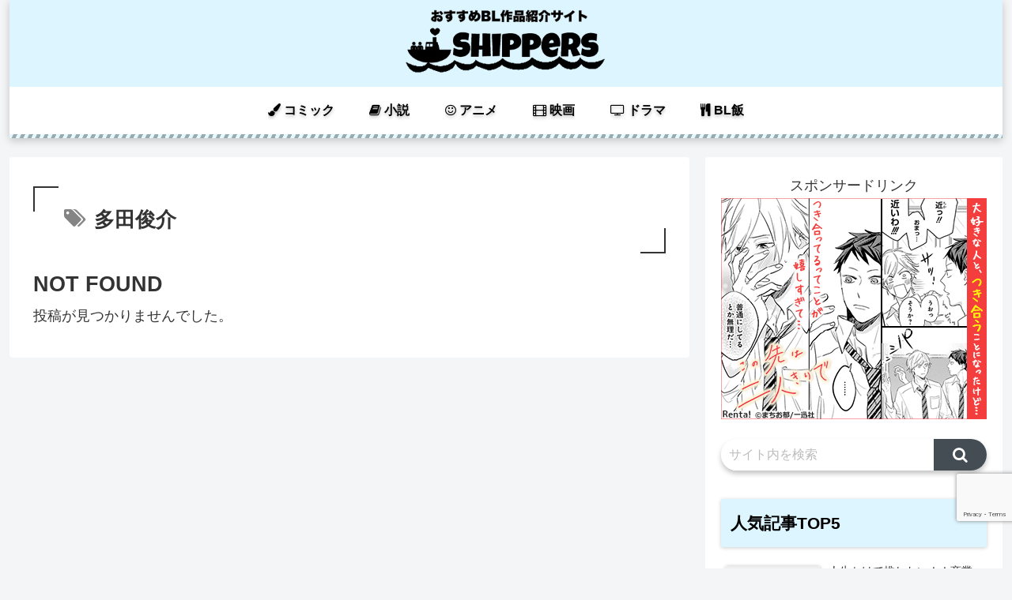

--- FILE ---
content_type: text/html; charset=utf-8
request_url: https://www.google.com/recaptcha/api2/anchor?ar=1&k=6LcPuqYUAAAAAHFGaxP0Uj7LbZEXfCuVSbNYkz4A&co=aHR0cHM6Ly9ibG1hbmlhLm5ldDo0NDM.&hl=en&v=PoyoqOPhxBO7pBk68S4YbpHZ&size=invisible&anchor-ms=20000&execute-ms=30000&cb=yiex2oxs9jk7
body_size: 48792
content:
<!DOCTYPE HTML><html dir="ltr" lang="en"><head><meta http-equiv="Content-Type" content="text/html; charset=UTF-8">
<meta http-equiv="X-UA-Compatible" content="IE=edge">
<title>reCAPTCHA</title>
<style type="text/css">
/* cyrillic-ext */
@font-face {
  font-family: 'Roboto';
  font-style: normal;
  font-weight: 400;
  font-stretch: 100%;
  src: url(//fonts.gstatic.com/s/roboto/v48/KFO7CnqEu92Fr1ME7kSn66aGLdTylUAMa3GUBHMdazTgWw.woff2) format('woff2');
  unicode-range: U+0460-052F, U+1C80-1C8A, U+20B4, U+2DE0-2DFF, U+A640-A69F, U+FE2E-FE2F;
}
/* cyrillic */
@font-face {
  font-family: 'Roboto';
  font-style: normal;
  font-weight: 400;
  font-stretch: 100%;
  src: url(//fonts.gstatic.com/s/roboto/v48/KFO7CnqEu92Fr1ME7kSn66aGLdTylUAMa3iUBHMdazTgWw.woff2) format('woff2');
  unicode-range: U+0301, U+0400-045F, U+0490-0491, U+04B0-04B1, U+2116;
}
/* greek-ext */
@font-face {
  font-family: 'Roboto';
  font-style: normal;
  font-weight: 400;
  font-stretch: 100%;
  src: url(//fonts.gstatic.com/s/roboto/v48/KFO7CnqEu92Fr1ME7kSn66aGLdTylUAMa3CUBHMdazTgWw.woff2) format('woff2');
  unicode-range: U+1F00-1FFF;
}
/* greek */
@font-face {
  font-family: 'Roboto';
  font-style: normal;
  font-weight: 400;
  font-stretch: 100%;
  src: url(//fonts.gstatic.com/s/roboto/v48/KFO7CnqEu92Fr1ME7kSn66aGLdTylUAMa3-UBHMdazTgWw.woff2) format('woff2');
  unicode-range: U+0370-0377, U+037A-037F, U+0384-038A, U+038C, U+038E-03A1, U+03A3-03FF;
}
/* math */
@font-face {
  font-family: 'Roboto';
  font-style: normal;
  font-weight: 400;
  font-stretch: 100%;
  src: url(//fonts.gstatic.com/s/roboto/v48/KFO7CnqEu92Fr1ME7kSn66aGLdTylUAMawCUBHMdazTgWw.woff2) format('woff2');
  unicode-range: U+0302-0303, U+0305, U+0307-0308, U+0310, U+0312, U+0315, U+031A, U+0326-0327, U+032C, U+032F-0330, U+0332-0333, U+0338, U+033A, U+0346, U+034D, U+0391-03A1, U+03A3-03A9, U+03B1-03C9, U+03D1, U+03D5-03D6, U+03F0-03F1, U+03F4-03F5, U+2016-2017, U+2034-2038, U+203C, U+2040, U+2043, U+2047, U+2050, U+2057, U+205F, U+2070-2071, U+2074-208E, U+2090-209C, U+20D0-20DC, U+20E1, U+20E5-20EF, U+2100-2112, U+2114-2115, U+2117-2121, U+2123-214F, U+2190, U+2192, U+2194-21AE, U+21B0-21E5, U+21F1-21F2, U+21F4-2211, U+2213-2214, U+2216-22FF, U+2308-230B, U+2310, U+2319, U+231C-2321, U+2336-237A, U+237C, U+2395, U+239B-23B7, U+23D0, U+23DC-23E1, U+2474-2475, U+25AF, U+25B3, U+25B7, U+25BD, U+25C1, U+25CA, U+25CC, U+25FB, U+266D-266F, U+27C0-27FF, U+2900-2AFF, U+2B0E-2B11, U+2B30-2B4C, U+2BFE, U+3030, U+FF5B, U+FF5D, U+1D400-1D7FF, U+1EE00-1EEFF;
}
/* symbols */
@font-face {
  font-family: 'Roboto';
  font-style: normal;
  font-weight: 400;
  font-stretch: 100%;
  src: url(//fonts.gstatic.com/s/roboto/v48/KFO7CnqEu92Fr1ME7kSn66aGLdTylUAMaxKUBHMdazTgWw.woff2) format('woff2');
  unicode-range: U+0001-000C, U+000E-001F, U+007F-009F, U+20DD-20E0, U+20E2-20E4, U+2150-218F, U+2190, U+2192, U+2194-2199, U+21AF, U+21E6-21F0, U+21F3, U+2218-2219, U+2299, U+22C4-22C6, U+2300-243F, U+2440-244A, U+2460-24FF, U+25A0-27BF, U+2800-28FF, U+2921-2922, U+2981, U+29BF, U+29EB, U+2B00-2BFF, U+4DC0-4DFF, U+FFF9-FFFB, U+10140-1018E, U+10190-1019C, U+101A0, U+101D0-101FD, U+102E0-102FB, U+10E60-10E7E, U+1D2C0-1D2D3, U+1D2E0-1D37F, U+1F000-1F0FF, U+1F100-1F1AD, U+1F1E6-1F1FF, U+1F30D-1F30F, U+1F315, U+1F31C, U+1F31E, U+1F320-1F32C, U+1F336, U+1F378, U+1F37D, U+1F382, U+1F393-1F39F, U+1F3A7-1F3A8, U+1F3AC-1F3AF, U+1F3C2, U+1F3C4-1F3C6, U+1F3CA-1F3CE, U+1F3D4-1F3E0, U+1F3ED, U+1F3F1-1F3F3, U+1F3F5-1F3F7, U+1F408, U+1F415, U+1F41F, U+1F426, U+1F43F, U+1F441-1F442, U+1F444, U+1F446-1F449, U+1F44C-1F44E, U+1F453, U+1F46A, U+1F47D, U+1F4A3, U+1F4B0, U+1F4B3, U+1F4B9, U+1F4BB, U+1F4BF, U+1F4C8-1F4CB, U+1F4D6, U+1F4DA, U+1F4DF, U+1F4E3-1F4E6, U+1F4EA-1F4ED, U+1F4F7, U+1F4F9-1F4FB, U+1F4FD-1F4FE, U+1F503, U+1F507-1F50B, U+1F50D, U+1F512-1F513, U+1F53E-1F54A, U+1F54F-1F5FA, U+1F610, U+1F650-1F67F, U+1F687, U+1F68D, U+1F691, U+1F694, U+1F698, U+1F6AD, U+1F6B2, U+1F6B9-1F6BA, U+1F6BC, U+1F6C6-1F6CF, U+1F6D3-1F6D7, U+1F6E0-1F6EA, U+1F6F0-1F6F3, U+1F6F7-1F6FC, U+1F700-1F7FF, U+1F800-1F80B, U+1F810-1F847, U+1F850-1F859, U+1F860-1F887, U+1F890-1F8AD, U+1F8B0-1F8BB, U+1F8C0-1F8C1, U+1F900-1F90B, U+1F93B, U+1F946, U+1F984, U+1F996, U+1F9E9, U+1FA00-1FA6F, U+1FA70-1FA7C, U+1FA80-1FA89, U+1FA8F-1FAC6, U+1FACE-1FADC, U+1FADF-1FAE9, U+1FAF0-1FAF8, U+1FB00-1FBFF;
}
/* vietnamese */
@font-face {
  font-family: 'Roboto';
  font-style: normal;
  font-weight: 400;
  font-stretch: 100%;
  src: url(//fonts.gstatic.com/s/roboto/v48/KFO7CnqEu92Fr1ME7kSn66aGLdTylUAMa3OUBHMdazTgWw.woff2) format('woff2');
  unicode-range: U+0102-0103, U+0110-0111, U+0128-0129, U+0168-0169, U+01A0-01A1, U+01AF-01B0, U+0300-0301, U+0303-0304, U+0308-0309, U+0323, U+0329, U+1EA0-1EF9, U+20AB;
}
/* latin-ext */
@font-face {
  font-family: 'Roboto';
  font-style: normal;
  font-weight: 400;
  font-stretch: 100%;
  src: url(//fonts.gstatic.com/s/roboto/v48/KFO7CnqEu92Fr1ME7kSn66aGLdTylUAMa3KUBHMdazTgWw.woff2) format('woff2');
  unicode-range: U+0100-02BA, U+02BD-02C5, U+02C7-02CC, U+02CE-02D7, U+02DD-02FF, U+0304, U+0308, U+0329, U+1D00-1DBF, U+1E00-1E9F, U+1EF2-1EFF, U+2020, U+20A0-20AB, U+20AD-20C0, U+2113, U+2C60-2C7F, U+A720-A7FF;
}
/* latin */
@font-face {
  font-family: 'Roboto';
  font-style: normal;
  font-weight: 400;
  font-stretch: 100%;
  src: url(//fonts.gstatic.com/s/roboto/v48/KFO7CnqEu92Fr1ME7kSn66aGLdTylUAMa3yUBHMdazQ.woff2) format('woff2');
  unicode-range: U+0000-00FF, U+0131, U+0152-0153, U+02BB-02BC, U+02C6, U+02DA, U+02DC, U+0304, U+0308, U+0329, U+2000-206F, U+20AC, U+2122, U+2191, U+2193, U+2212, U+2215, U+FEFF, U+FFFD;
}
/* cyrillic-ext */
@font-face {
  font-family: 'Roboto';
  font-style: normal;
  font-weight: 500;
  font-stretch: 100%;
  src: url(//fonts.gstatic.com/s/roboto/v48/KFO7CnqEu92Fr1ME7kSn66aGLdTylUAMa3GUBHMdazTgWw.woff2) format('woff2');
  unicode-range: U+0460-052F, U+1C80-1C8A, U+20B4, U+2DE0-2DFF, U+A640-A69F, U+FE2E-FE2F;
}
/* cyrillic */
@font-face {
  font-family: 'Roboto';
  font-style: normal;
  font-weight: 500;
  font-stretch: 100%;
  src: url(//fonts.gstatic.com/s/roboto/v48/KFO7CnqEu92Fr1ME7kSn66aGLdTylUAMa3iUBHMdazTgWw.woff2) format('woff2');
  unicode-range: U+0301, U+0400-045F, U+0490-0491, U+04B0-04B1, U+2116;
}
/* greek-ext */
@font-face {
  font-family: 'Roboto';
  font-style: normal;
  font-weight: 500;
  font-stretch: 100%;
  src: url(//fonts.gstatic.com/s/roboto/v48/KFO7CnqEu92Fr1ME7kSn66aGLdTylUAMa3CUBHMdazTgWw.woff2) format('woff2');
  unicode-range: U+1F00-1FFF;
}
/* greek */
@font-face {
  font-family: 'Roboto';
  font-style: normal;
  font-weight: 500;
  font-stretch: 100%;
  src: url(//fonts.gstatic.com/s/roboto/v48/KFO7CnqEu92Fr1ME7kSn66aGLdTylUAMa3-UBHMdazTgWw.woff2) format('woff2');
  unicode-range: U+0370-0377, U+037A-037F, U+0384-038A, U+038C, U+038E-03A1, U+03A3-03FF;
}
/* math */
@font-face {
  font-family: 'Roboto';
  font-style: normal;
  font-weight: 500;
  font-stretch: 100%;
  src: url(//fonts.gstatic.com/s/roboto/v48/KFO7CnqEu92Fr1ME7kSn66aGLdTylUAMawCUBHMdazTgWw.woff2) format('woff2');
  unicode-range: U+0302-0303, U+0305, U+0307-0308, U+0310, U+0312, U+0315, U+031A, U+0326-0327, U+032C, U+032F-0330, U+0332-0333, U+0338, U+033A, U+0346, U+034D, U+0391-03A1, U+03A3-03A9, U+03B1-03C9, U+03D1, U+03D5-03D6, U+03F0-03F1, U+03F4-03F5, U+2016-2017, U+2034-2038, U+203C, U+2040, U+2043, U+2047, U+2050, U+2057, U+205F, U+2070-2071, U+2074-208E, U+2090-209C, U+20D0-20DC, U+20E1, U+20E5-20EF, U+2100-2112, U+2114-2115, U+2117-2121, U+2123-214F, U+2190, U+2192, U+2194-21AE, U+21B0-21E5, U+21F1-21F2, U+21F4-2211, U+2213-2214, U+2216-22FF, U+2308-230B, U+2310, U+2319, U+231C-2321, U+2336-237A, U+237C, U+2395, U+239B-23B7, U+23D0, U+23DC-23E1, U+2474-2475, U+25AF, U+25B3, U+25B7, U+25BD, U+25C1, U+25CA, U+25CC, U+25FB, U+266D-266F, U+27C0-27FF, U+2900-2AFF, U+2B0E-2B11, U+2B30-2B4C, U+2BFE, U+3030, U+FF5B, U+FF5D, U+1D400-1D7FF, U+1EE00-1EEFF;
}
/* symbols */
@font-face {
  font-family: 'Roboto';
  font-style: normal;
  font-weight: 500;
  font-stretch: 100%;
  src: url(//fonts.gstatic.com/s/roboto/v48/KFO7CnqEu92Fr1ME7kSn66aGLdTylUAMaxKUBHMdazTgWw.woff2) format('woff2');
  unicode-range: U+0001-000C, U+000E-001F, U+007F-009F, U+20DD-20E0, U+20E2-20E4, U+2150-218F, U+2190, U+2192, U+2194-2199, U+21AF, U+21E6-21F0, U+21F3, U+2218-2219, U+2299, U+22C4-22C6, U+2300-243F, U+2440-244A, U+2460-24FF, U+25A0-27BF, U+2800-28FF, U+2921-2922, U+2981, U+29BF, U+29EB, U+2B00-2BFF, U+4DC0-4DFF, U+FFF9-FFFB, U+10140-1018E, U+10190-1019C, U+101A0, U+101D0-101FD, U+102E0-102FB, U+10E60-10E7E, U+1D2C0-1D2D3, U+1D2E0-1D37F, U+1F000-1F0FF, U+1F100-1F1AD, U+1F1E6-1F1FF, U+1F30D-1F30F, U+1F315, U+1F31C, U+1F31E, U+1F320-1F32C, U+1F336, U+1F378, U+1F37D, U+1F382, U+1F393-1F39F, U+1F3A7-1F3A8, U+1F3AC-1F3AF, U+1F3C2, U+1F3C4-1F3C6, U+1F3CA-1F3CE, U+1F3D4-1F3E0, U+1F3ED, U+1F3F1-1F3F3, U+1F3F5-1F3F7, U+1F408, U+1F415, U+1F41F, U+1F426, U+1F43F, U+1F441-1F442, U+1F444, U+1F446-1F449, U+1F44C-1F44E, U+1F453, U+1F46A, U+1F47D, U+1F4A3, U+1F4B0, U+1F4B3, U+1F4B9, U+1F4BB, U+1F4BF, U+1F4C8-1F4CB, U+1F4D6, U+1F4DA, U+1F4DF, U+1F4E3-1F4E6, U+1F4EA-1F4ED, U+1F4F7, U+1F4F9-1F4FB, U+1F4FD-1F4FE, U+1F503, U+1F507-1F50B, U+1F50D, U+1F512-1F513, U+1F53E-1F54A, U+1F54F-1F5FA, U+1F610, U+1F650-1F67F, U+1F687, U+1F68D, U+1F691, U+1F694, U+1F698, U+1F6AD, U+1F6B2, U+1F6B9-1F6BA, U+1F6BC, U+1F6C6-1F6CF, U+1F6D3-1F6D7, U+1F6E0-1F6EA, U+1F6F0-1F6F3, U+1F6F7-1F6FC, U+1F700-1F7FF, U+1F800-1F80B, U+1F810-1F847, U+1F850-1F859, U+1F860-1F887, U+1F890-1F8AD, U+1F8B0-1F8BB, U+1F8C0-1F8C1, U+1F900-1F90B, U+1F93B, U+1F946, U+1F984, U+1F996, U+1F9E9, U+1FA00-1FA6F, U+1FA70-1FA7C, U+1FA80-1FA89, U+1FA8F-1FAC6, U+1FACE-1FADC, U+1FADF-1FAE9, U+1FAF0-1FAF8, U+1FB00-1FBFF;
}
/* vietnamese */
@font-face {
  font-family: 'Roboto';
  font-style: normal;
  font-weight: 500;
  font-stretch: 100%;
  src: url(//fonts.gstatic.com/s/roboto/v48/KFO7CnqEu92Fr1ME7kSn66aGLdTylUAMa3OUBHMdazTgWw.woff2) format('woff2');
  unicode-range: U+0102-0103, U+0110-0111, U+0128-0129, U+0168-0169, U+01A0-01A1, U+01AF-01B0, U+0300-0301, U+0303-0304, U+0308-0309, U+0323, U+0329, U+1EA0-1EF9, U+20AB;
}
/* latin-ext */
@font-face {
  font-family: 'Roboto';
  font-style: normal;
  font-weight: 500;
  font-stretch: 100%;
  src: url(//fonts.gstatic.com/s/roboto/v48/KFO7CnqEu92Fr1ME7kSn66aGLdTylUAMa3KUBHMdazTgWw.woff2) format('woff2');
  unicode-range: U+0100-02BA, U+02BD-02C5, U+02C7-02CC, U+02CE-02D7, U+02DD-02FF, U+0304, U+0308, U+0329, U+1D00-1DBF, U+1E00-1E9F, U+1EF2-1EFF, U+2020, U+20A0-20AB, U+20AD-20C0, U+2113, U+2C60-2C7F, U+A720-A7FF;
}
/* latin */
@font-face {
  font-family: 'Roboto';
  font-style: normal;
  font-weight: 500;
  font-stretch: 100%;
  src: url(//fonts.gstatic.com/s/roboto/v48/KFO7CnqEu92Fr1ME7kSn66aGLdTylUAMa3yUBHMdazQ.woff2) format('woff2');
  unicode-range: U+0000-00FF, U+0131, U+0152-0153, U+02BB-02BC, U+02C6, U+02DA, U+02DC, U+0304, U+0308, U+0329, U+2000-206F, U+20AC, U+2122, U+2191, U+2193, U+2212, U+2215, U+FEFF, U+FFFD;
}
/* cyrillic-ext */
@font-face {
  font-family: 'Roboto';
  font-style: normal;
  font-weight: 900;
  font-stretch: 100%;
  src: url(//fonts.gstatic.com/s/roboto/v48/KFO7CnqEu92Fr1ME7kSn66aGLdTylUAMa3GUBHMdazTgWw.woff2) format('woff2');
  unicode-range: U+0460-052F, U+1C80-1C8A, U+20B4, U+2DE0-2DFF, U+A640-A69F, U+FE2E-FE2F;
}
/* cyrillic */
@font-face {
  font-family: 'Roboto';
  font-style: normal;
  font-weight: 900;
  font-stretch: 100%;
  src: url(//fonts.gstatic.com/s/roboto/v48/KFO7CnqEu92Fr1ME7kSn66aGLdTylUAMa3iUBHMdazTgWw.woff2) format('woff2');
  unicode-range: U+0301, U+0400-045F, U+0490-0491, U+04B0-04B1, U+2116;
}
/* greek-ext */
@font-face {
  font-family: 'Roboto';
  font-style: normal;
  font-weight: 900;
  font-stretch: 100%;
  src: url(//fonts.gstatic.com/s/roboto/v48/KFO7CnqEu92Fr1ME7kSn66aGLdTylUAMa3CUBHMdazTgWw.woff2) format('woff2');
  unicode-range: U+1F00-1FFF;
}
/* greek */
@font-face {
  font-family: 'Roboto';
  font-style: normal;
  font-weight: 900;
  font-stretch: 100%;
  src: url(//fonts.gstatic.com/s/roboto/v48/KFO7CnqEu92Fr1ME7kSn66aGLdTylUAMa3-UBHMdazTgWw.woff2) format('woff2');
  unicode-range: U+0370-0377, U+037A-037F, U+0384-038A, U+038C, U+038E-03A1, U+03A3-03FF;
}
/* math */
@font-face {
  font-family: 'Roboto';
  font-style: normal;
  font-weight: 900;
  font-stretch: 100%;
  src: url(//fonts.gstatic.com/s/roboto/v48/KFO7CnqEu92Fr1ME7kSn66aGLdTylUAMawCUBHMdazTgWw.woff2) format('woff2');
  unicode-range: U+0302-0303, U+0305, U+0307-0308, U+0310, U+0312, U+0315, U+031A, U+0326-0327, U+032C, U+032F-0330, U+0332-0333, U+0338, U+033A, U+0346, U+034D, U+0391-03A1, U+03A3-03A9, U+03B1-03C9, U+03D1, U+03D5-03D6, U+03F0-03F1, U+03F4-03F5, U+2016-2017, U+2034-2038, U+203C, U+2040, U+2043, U+2047, U+2050, U+2057, U+205F, U+2070-2071, U+2074-208E, U+2090-209C, U+20D0-20DC, U+20E1, U+20E5-20EF, U+2100-2112, U+2114-2115, U+2117-2121, U+2123-214F, U+2190, U+2192, U+2194-21AE, U+21B0-21E5, U+21F1-21F2, U+21F4-2211, U+2213-2214, U+2216-22FF, U+2308-230B, U+2310, U+2319, U+231C-2321, U+2336-237A, U+237C, U+2395, U+239B-23B7, U+23D0, U+23DC-23E1, U+2474-2475, U+25AF, U+25B3, U+25B7, U+25BD, U+25C1, U+25CA, U+25CC, U+25FB, U+266D-266F, U+27C0-27FF, U+2900-2AFF, U+2B0E-2B11, U+2B30-2B4C, U+2BFE, U+3030, U+FF5B, U+FF5D, U+1D400-1D7FF, U+1EE00-1EEFF;
}
/* symbols */
@font-face {
  font-family: 'Roboto';
  font-style: normal;
  font-weight: 900;
  font-stretch: 100%;
  src: url(//fonts.gstatic.com/s/roboto/v48/KFO7CnqEu92Fr1ME7kSn66aGLdTylUAMaxKUBHMdazTgWw.woff2) format('woff2');
  unicode-range: U+0001-000C, U+000E-001F, U+007F-009F, U+20DD-20E0, U+20E2-20E4, U+2150-218F, U+2190, U+2192, U+2194-2199, U+21AF, U+21E6-21F0, U+21F3, U+2218-2219, U+2299, U+22C4-22C6, U+2300-243F, U+2440-244A, U+2460-24FF, U+25A0-27BF, U+2800-28FF, U+2921-2922, U+2981, U+29BF, U+29EB, U+2B00-2BFF, U+4DC0-4DFF, U+FFF9-FFFB, U+10140-1018E, U+10190-1019C, U+101A0, U+101D0-101FD, U+102E0-102FB, U+10E60-10E7E, U+1D2C0-1D2D3, U+1D2E0-1D37F, U+1F000-1F0FF, U+1F100-1F1AD, U+1F1E6-1F1FF, U+1F30D-1F30F, U+1F315, U+1F31C, U+1F31E, U+1F320-1F32C, U+1F336, U+1F378, U+1F37D, U+1F382, U+1F393-1F39F, U+1F3A7-1F3A8, U+1F3AC-1F3AF, U+1F3C2, U+1F3C4-1F3C6, U+1F3CA-1F3CE, U+1F3D4-1F3E0, U+1F3ED, U+1F3F1-1F3F3, U+1F3F5-1F3F7, U+1F408, U+1F415, U+1F41F, U+1F426, U+1F43F, U+1F441-1F442, U+1F444, U+1F446-1F449, U+1F44C-1F44E, U+1F453, U+1F46A, U+1F47D, U+1F4A3, U+1F4B0, U+1F4B3, U+1F4B9, U+1F4BB, U+1F4BF, U+1F4C8-1F4CB, U+1F4D6, U+1F4DA, U+1F4DF, U+1F4E3-1F4E6, U+1F4EA-1F4ED, U+1F4F7, U+1F4F9-1F4FB, U+1F4FD-1F4FE, U+1F503, U+1F507-1F50B, U+1F50D, U+1F512-1F513, U+1F53E-1F54A, U+1F54F-1F5FA, U+1F610, U+1F650-1F67F, U+1F687, U+1F68D, U+1F691, U+1F694, U+1F698, U+1F6AD, U+1F6B2, U+1F6B9-1F6BA, U+1F6BC, U+1F6C6-1F6CF, U+1F6D3-1F6D7, U+1F6E0-1F6EA, U+1F6F0-1F6F3, U+1F6F7-1F6FC, U+1F700-1F7FF, U+1F800-1F80B, U+1F810-1F847, U+1F850-1F859, U+1F860-1F887, U+1F890-1F8AD, U+1F8B0-1F8BB, U+1F8C0-1F8C1, U+1F900-1F90B, U+1F93B, U+1F946, U+1F984, U+1F996, U+1F9E9, U+1FA00-1FA6F, U+1FA70-1FA7C, U+1FA80-1FA89, U+1FA8F-1FAC6, U+1FACE-1FADC, U+1FADF-1FAE9, U+1FAF0-1FAF8, U+1FB00-1FBFF;
}
/* vietnamese */
@font-face {
  font-family: 'Roboto';
  font-style: normal;
  font-weight: 900;
  font-stretch: 100%;
  src: url(//fonts.gstatic.com/s/roboto/v48/KFO7CnqEu92Fr1ME7kSn66aGLdTylUAMa3OUBHMdazTgWw.woff2) format('woff2');
  unicode-range: U+0102-0103, U+0110-0111, U+0128-0129, U+0168-0169, U+01A0-01A1, U+01AF-01B0, U+0300-0301, U+0303-0304, U+0308-0309, U+0323, U+0329, U+1EA0-1EF9, U+20AB;
}
/* latin-ext */
@font-face {
  font-family: 'Roboto';
  font-style: normal;
  font-weight: 900;
  font-stretch: 100%;
  src: url(//fonts.gstatic.com/s/roboto/v48/KFO7CnqEu92Fr1ME7kSn66aGLdTylUAMa3KUBHMdazTgWw.woff2) format('woff2');
  unicode-range: U+0100-02BA, U+02BD-02C5, U+02C7-02CC, U+02CE-02D7, U+02DD-02FF, U+0304, U+0308, U+0329, U+1D00-1DBF, U+1E00-1E9F, U+1EF2-1EFF, U+2020, U+20A0-20AB, U+20AD-20C0, U+2113, U+2C60-2C7F, U+A720-A7FF;
}
/* latin */
@font-face {
  font-family: 'Roboto';
  font-style: normal;
  font-weight: 900;
  font-stretch: 100%;
  src: url(//fonts.gstatic.com/s/roboto/v48/KFO7CnqEu92Fr1ME7kSn66aGLdTylUAMa3yUBHMdazQ.woff2) format('woff2');
  unicode-range: U+0000-00FF, U+0131, U+0152-0153, U+02BB-02BC, U+02C6, U+02DA, U+02DC, U+0304, U+0308, U+0329, U+2000-206F, U+20AC, U+2122, U+2191, U+2193, U+2212, U+2215, U+FEFF, U+FFFD;
}

</style>
<link rel="stylesheet" type="text/css" href="https://www.gstatic.com/recaptcha/releases/PoyoqOPhxBO7pBk68S4YbpHZ/styles__ltr.css">
<script nonce="xOyRmczH3lMz0JqHB_3jog" type="text/javascript">window['__recaptcha_api'] = 'https://www.google.com/recaptcha/api2/';</script>
<script type="text/javascript" src="https://www.gstatic.com/recaptcha/releases/PoyoqOPhxBO7pBk68S4YbpHZ/recaptcha__en.js" nonce="xOyRmczH3lMz0JqHB_3jog">
      
    </script></head>
<body><div id="rc-anchor-alert" class="rc-anchor-alert"></div>
<input type="hidden" id="recaptcha-token" value="[base64]">
<script type="text/javascript" nonce="xOyRmczH3lMz0JqHB_3jog">
      recaptcha.anchor.Main.init("[\x22ainput\x22,[\x22bgdata\x22,\x22\x22,\[base64]/[base64]/[base64]/KE4oMTI0LHYsdi5HKSxMWihsLHYpKTpOKDEyNCx2LGwpLFYpLHYpLFQpKSxGKDE3MSx2KX0scjc9ZnVuY3Rpb24obCl7cmV0dXJuIGx9LEM9ZnVuY3Rpb24obCxWLHYpe04odixsLFYpLFZbYWtdPTI3OTZ9LG49ZnVuY3Rpb24obCxWKXtWLlg9KChWLlg/[base64]/[base64]/[base64]/[base64]/[base64]/[base64]/[base64]/[base64]/[base64]/[base64]/[base64]\\u003d\x22,\[base64]\x22,\x22M3RqD8KUw4XDv8KWwoEPw77DocOndsO8w7tQwrgGfwHDscK1w5gGUTNjwqNcKRbCkzDCugnCkBdKw7QsasKxwq3DgT5Wwq9NJ2DDoR3CicK/E0dXw6ADb8KFwp06acKfw5AcI0PCoUTDmCRjwrnDu8K2w7csw5RJNwvDjMO3w4HDvT4mwpTCni7DpcOwLkR2w4N7EcO0w7F9OcOMd8Kle8KhwqnCt8KZwrMQMMKpw7U7ByfCvzwDMV/DoQluT8KfEMOkKDE7w6hJwpXDoMO7VcOpw5zDo8OKRsOhS8OyRsK1wr3DlnDDrCADWh8fwq/Cl8K/[base64]/DnlV4ccKzw5nDiMOfBcK4w6NfG0EpDcO/wp/ClT7DpD7CrcOoeUN2wo4NwpZLZ8KsehfCosOOw77CoSvCp0pDw7PDjknDtTTCgRVHwqHDr8Oowpgsw6kFQMKYKGrCucKQAMOhwqvDkwkQwrrDsMKBAQsMRMOhCmYNQMOMT3XDl8Kvw4vDrGt3NQoOw4zCqsOZw4RMwonDnlrCjzh/w7zCmBlQwrgsdiUlX3/Ck8K/w7LChcKuw7IVJjHCpxl6wolhLsKxc8K1wrbCkBQFQzrCi27DiGcJw6kOw6PDqCtFSHtRBcKKw4pMw4RCwrIYw5zDvSDCrTTChsKKwq/DhwI/ZsKwwpHDjxkefMO7w47DiMK9w6vDom/CkVNUc8OlFcKnMcKbw4fDn8KxHxl4wp/CnMO/dlUHKcKRGyvCvWg3wq5CUWhSaMOhVnnDk03Cm8OCFsOVVDLClFIVQ8KscsKrw7jCrlZSRcOSwpLCjMKew6fDnjBZw6JwOcOWw44XOE3Dox11I3JLw74cwpQVRMO+Kjd4R8KqfUbDtUg1QcOYw6Mkw7LCocOdZsKCw6vCh8KXwpkANgrClsKdwqjCjk/CnXAtwqUtw4M3w5LDn3LCh8OLP8Oow4A3LsK5U8K0wqdeE8O2w7xGw4nDiMKow67CsBjCvmxWRsOPwrARCyjCvsKvEcK+RMOKfgoQa0LCrcOQShQVTsOsVcOAwpl4GEfDqEYNESBcwq1lw44FRsKBfcOAw57DvSLCm2lPcl/Dih/[base64]/DsQdDw6dfw4Brwr93IMOTwpTDpsKLDsKdwrvCqAXDosKRWMOrwr7CucOpw7XCpMKBw6p/w412w71XGXbCphXChykpVMOWDsK8eMO8w4XDmg4/w5JpeknCrTgGwpQGDjXCm8KewqLDnMODwpnDnQYew7zCv8OwW8OWwo5fwrc6DcKawotCYcKDw5/DlF7Cq8OJw6HCtjxpDsKNwp1fNCXDnsKQPH/DhcOdGGJwcAbDr1jDr0Jiw7cUbsKIUsOPwqXCnMKtG03DvcOHwpLCm8K7w5pzw5pcbcKTw4vDgMKcw4DDqEXCucKbBhguEmrDkMOYw6ERAwIIwr7Dm0RuYsKhw60Xc8KcQk/CjwDCiWPCgG43CjzDj8O0wrtqG8OaFHTCh8KCEDd6wpDDocOCwo3DqHrDiVpOw5xsX8KtIsOAYygLw4XCgyDDn8OHAnLDqClrwoTDpcKGwqQYJMKmXUTClcOwZX3CrWVIfsOhAMK/wrPDmcKRQsOaL8KPL151w7jCusOPwoHDkcKiCSbCpMOaw4FvK8K/w6vDscOow7hUDAfCosKQEAATfCfDusOpw7rCpsK8ZEgES8OnMMOjwqYrwoI3b3nDgMONwrUkwoHCvV/DmFvDtcK3dMK4SQ0fK8O6wrhXwpnDshLDucOJUMOTfRfDpMKfUsKRw7wdcRwyJ0JFZsODU23CmMOxR8OPw7nDjMOSH8Oyw6hEwqPCpMK/w6cRw7oNDcOZBCJfw69qf8OFw4Nlwrk5wq/Dr8KMwrPCkibCp8KOYMKwCVpZWFN1acOvScOPw4Vxw7bDjcKwwr7CpcK6w57Cs2V3dzEENgBqUxlrw7LCn8KnJMOnbRLCkknDscO1wojDkBbDmcKxwqdKIjDDrjRFwrJ1GcO+w4gmwrtLImTDjsO3NMKpwr5xax0Pw6jCg8OtIyLCt8OWw4bDmXfDiMK0In8/wo5kw6w0V8OgwqBxS1nCrjhww5sQbcOCV0zCoiPCoD/Cp0hkKcKUDsKhWsOHHcKLRcOxw4MpJ11LFxfCjcOLTB/DlcK1w5/DtDPCgsO/w6FjTAjDrGvCs2x/wokHZcKHRcO4wpVkVmo5dMOLwp9UeMKwMT/DnibCoDkgEwkST8KWwodCVcKdwrt1wrVLwr/CimJ0wox/cxjCi8OBe8OTDiLDsxcPKHjDqinCrMKmSMObGzgQV1/DpMO4woHDjRDCgh4TwprCvCzCsMKiwrXDrsOUHMO0w77DhMKcTzQMN8KYw6bDmW4vw73CuWTDhcKHBmbDqF1TX0EMw6XCukXCiMKEwpDDj0Arwo4jwoh4wqo4UHzDjxbDisKZw4/DrMKNdsKlXjk4YDTDn8KcHw/DhGQtwpzCsl59w5M5NXFKdQ9awp/CpMKqK1Z7wpfDnCVPw6YLwp3DisO/fyrDt8KewrHClXLDuQBCw4XCuMOHFsOHwrnCrsOIw5x+woZLJcOtFMKcBcOnwq7Cs8KOw4fDp2bCq2HDssOYQ8K2w7LDtcK1asO6w78Vbj3Ch0rDi2pWw6nCvjpUwq/[base64]/DvWzCksK1Q3fDtV4aPcKbw5Ffw53CkQHDtcO1K3nDuGPCvcO8R8KuJcKgwoDCs3h/w6B8wr8DFcOuwr4EwrDDs0XDqsKtDUrCjRokRcOsE1zDpCkiPmF7WsOjwo/[base64]/w6kvZ0Jkw7cQSMO0wqcAw4liAcOQNBHDicOrw44zw6fCrMOCLMKYwopUFMOSTX7CpHjCmWfDmARNw7FYfgF4ZUPDmAB1MsO9woYcw7/Dv8Ohw6jCknRKcMO3fMO+BGA4EsKww6UywofCuQFXwr4rw5FkwpvCnzhhFxNqM8Kdwp/DjRjCkMKzwrrCjCfCh0fDpHxBwpTDtzQGwqbDpGVaM8O7HhM1NsKGBsK9Kj/[base64]/CuMKmNV5jesKbH8KDGMKTwo/[base64]/[base64]/wqDDmcO1w5bCtEFuw7ldwpjDi8KYw4zCvsKdAjFlwpcKOTESwpXDvzRLwpNQwoHDtcKVwpwVPH0Qc8K9w6dBwoM+cR9tQsOhw7YVQVcbZhbCi2PDgwAdworCrkbCocOBCGdMTMKzwr/DvynCilk8DUrCksOnwos3w6BnJ8KZwobDtMOYw7HCuMKawpDClsO+OcOPw47CsxvCjsKxwocIeMKVBVJVwqHCkcOrw7jChR3Dm3Bew6TDmmAaw6Ubw4HCosOicS3ChMOcw4J4wrLCqU9eeTrCmnfDt8KHw7nCg8KBGMOww5AxHMOkw47CqsOpbDnDo3/CnzFcwrnDpyzCg8O8HR1NenHDi8OgG8KlRj/DgSjCnMOuw4A7wp/CoiXDgERLw7zDrl/[base64]/Dh8KDaMK7wosiwobCpMKeO8OlYcKiwrI8e03Cjyp9PcKRV8OYAsO4wpMhK3HCv8K5TcO3w7PDusOGwosDIA5pw6nCusKPLsONwpEue37Dnh/[base64]/Cp0pUwojCmmQaw5jCngUiJR7CnGbDoMOnw5UXw5/DtMOFw7XDpsORw49XQG41JsKSN1Qpw5DCusOqBMOLKMO4QcKqw4nDoQF8OMK7ecOow7Zlw4TDmSjCtw/DuMK5w4rCh2luNMKNEBh3IwHCj8OmwrkLwojCl8KuIQnCtAcFHMOzw5Vew4Ibw7Fnw4nDkcKzagXDnsO4w6nDrRbCt8O6dMO0wpczwqXDpmzDrcOJOcKaXnZUHsKBwpLDi09IY8KZZMOFwr95RsO2Bg0+K8KtFsOVw4nCgT5CLxhUw7bDhcK7bFzCr8Kqw7LDtx/CtnnDjxXClDs1woDChsKfw5jDrwsPCnVXw4h2ZsKtwpkMwrTDmj/DjxLDkF9HTwTCncKuw4zDp8OoVC3DgmPCmH3CuS3Ck8KvHcKDCsO0wpFxC8KBw6thcsKwwqMqa8Oxw4RlcXJzKGTCq8OcDBzCiz/DsmnDgibDn0lvMcOURRdXw6nDvcKpwp5GwpcPCMOCAmjDoj/CmsK1wqtuRV7DocOHwrE/asO+worDpsOkfcOLwo3ChDE2wo7Dk3F8IsOHwpTCl8OLYsKWLMOTwpcxesKew5V4eMO/wp/DtjrCn8KYMFjCvcOoXcO+LsO7w5fDvMOWMA/[base64]/WwR+w7rCrMOSZcK+RHVGw5tyCn3Co8OdYR7DsyRRw7bCjMOFw7Zgw7PCk8KCTsObV0TCo0HCkcOPwrHCnX8bwo7DvMKUwojDhio5w7Z2w4M0BsK2HsKuwpzCoFBFw48Qwo/DgAEQwqvDkcKgcijDrMO2IMOeJxkzenbDjS10w6zCosO5XMKJw7vDlcO0E18ew7dLw6AzSsOxZMK1HilZFsOfaSNsw78mJMOfw6/CkX89UMKDRMOIN8Kaw6ouwok4wpfDtcO8w5nCvhsqRXbCgcKWw4Qtw70DGDrCjTDDr8ORORnDpMKfwqLChcK7w7DDpB4mdlIww45ywpnDkMKYwqsFIMOAwo7Dhhp7wp3Ck2LDtyfCjsKTw5ctwq8aY2RWwrJCMsKqwrcrT3XClhfCjnd0w7dpwrFJLBbDpwDDqsK/wrRGC8KHw6zCpsOhLBUPw7k9ZhUYwoskNsKHwqZIw5FPwpoSf8KfBMKgwrhhehhvKnHDqBYqNGTDiMKnJcKBE8OxVsKkPWYxw5I9a3/DsnXCj8OtwpDDl8OBwrBQI1vDrMOcO1bDlBFrNUF0DsKJAcKnfcKww47CtwXDlsOEw7/Do0oTHSxYwrvCrcKwKMKqQ8Kxw79kwo3Cj8KHJ8KLwrt9w5TDpy43NBxRw73CtEwlGcOaw6IswrrCn8O1UDYBOcKiAnbCuUzDicKwEcKLIDHCn8O9wobDgjLCtsKySBg7w7VwRSjCmmMvwqt+JcKFwpNiFcOYWjHCilcYwqY9w7PDimN0wrBxJ8OcZA3CthDClnZ/[base64]/[base64]/w4tBdsKhakzCucO7wpIIesKEw7fCgh/Cu1siwpACwpJTXsKuScKMHSvDlU1sb8KSwozDkcKawrHDn8KHw53DoSzCrWfCs8Kmwp7Ct8K6w5vCtQDDoMKdE8KhaHHDmcOtwrXDqcOHw7DCpMOpwrIRZcKdwrZ6Szkrwqkkw7gDCMO6wrLDtEHDocK4w4vCk8OfJl9Qw5EWwr/CqsKIwrAzEMKmJFDDqcKmwpnCoMOFwrTCpQjDsSbCisO1w6LDq8KWwoUqw69qLsOLwr0pwosPdcOZwq1NVsOQw7Yac8Kkwoc9w65iw6LCgh/DlRnCu2fCmcOyKMKWw6FMwrfDm8OWIsOuJGciJcK3bxBUVcOGYcKTbsOQLcOAw4zDtXDChcK4w57DnHXDli5cdWPCqSsLw7xPw40+wo/CoQHDsB/DkMKNEcOmwoh/wqLDvMKVw4zDokJqPsKsMcKNw5vClMOcHzBGJn/Cj1wCwrXDintOw5DDuUnDunkVw4A9LXvCkMO5w4EjwqDDplU/[base64]/CrcOpSSJjw6rDt8KAw4gow5nCgDd7wogBwrk0cl7DilkBw7PDm8O3NMKlw45JNQ1yDxTDsMKBMG7CrMO0BU1dwqHCnXhjw6PDv8OiZMO9w6TCrcOVcmkZIMOnwpobTsOQdnUMFcOhw77CosOvw6vDvMKmFsKQwrAvBMKgwrPCkBLDjcOaQm/DiSoDwr5ywpvCj8Ogw6ZSGXrDqcO3DQ58Glt7wpDDrkp1wp/Cg8KLUcONO013wooyG8Kjw6vCusOYwrLDo8OBelg/[base64]/Dix5ODiQHw5o5e1/[base64]/DqsOKw5LDqmQRa8KDw4vCl8KrNFB8w5/[base64]/CocKTw6Rww5LCgsO2w50UJcOmw5zDuGHDjCnClQZ6KEvCr08OLDMAwrQ2VsOiXnwcei/[base64]/HX9FV03DtMOcXMOxDsKTOMO6wq8GJUR+XmnCiCPChnxqwq7DoGVuRsKHwpzDs8KMwp8yw4N5wp/CssKTwqrCusKQbMKtw5fCjcOSw7QqNRPCnMKJwq7CusOYGzvCq8O/wrbCg8K9eBPCvhd5wqIMJMKqwpnCghJBwr96e8OSWlIfaGZOwrHDnHMNDMO4acKEPlM9VlRqNcOCw57ChcK/dMOXFi9lInDCoyYORDLCq8KuwrfCjG7DjVXDpcO/woHCrSXDpRzCgcODCsKtH8KAwp/CicOJP8KIRsO/w5XCgjTCoEfCnHlow4nCl8OMEgtZwp/[base64]/[base64]/CicKqw6NpwrDDsBLDgMOtdcOHLsO0CFcaQFAFw6MuWn/[base64]/Dj8KRZV/DkyvDl3zDm3/DoMOWIcKBLVLDk8O+BMOcw7hCTgjDu3DDnkHCpSAVwoHCmBclw6jDtcKuw7cHwoY3cgDDncKUwod/B1hcLMKEwovDqMOdesOxH8KbwqYSDsKJw5PDmsKgLQpXw4XDtQZWcgxNw7rCn8OIMcOIWgzCl1Vew59/EmrDuMOZw51sJht5IcK1wowTKcKbNMOcwp5sw78KThHCu3lQwqrCkMKxF0Avw6s4wrc7b8K/w6HCt0bDicOEW8OdwoTCrwFQBTHDtsOFwrnCjFTDk3AYw5dEO2rCmMOCwpA/YcO/F8K8UHt8wpfChH8Sw6Z9RXTDkcKdMWhJwoVUw4fCv8KFw48QwrLCicOyScKnw7UpbAgtGDpUTMO8PcO1wowmwr4sw4xjasOZWS5yKjtGw5vDsj7Dl8OgEgQjbHwZw7PCsFxnRUhUMEzDilDDjA9we1UiwobDgU/ChRZdZ0w0ShoCJ8Kzw4kTOwjCvMKQwpZ0wqUEe8KcW8KTKUF6AsObwqpkwr9owoTCvcO/SMOmLFzDoMKqG8Kzwr3DsCF5w6HCrGnDowTDosKzw63DqMKQwpo9w68bMyMhw5IvRg1IwqnDnsOrb8Kmw4nCusONw6QyEcOrFhQDwrw6HcKywrgbw7EdIMKyw4YBwoUewozCv8OKPS/[base64]/w6rCj8KOUiBaH8K9CgLCqznCpy7CpMKmcMK1woTDhcOaYgjChsKdw6h+EcK/w5zCjwfCksKxaHDCinjDj1zDnkHCjMOww7IKwrXCqTTDhQQ5wo5awoVQM8OYJcOGw5pXw7tpwr3CqgvDkEM+w43DggrDjnrDqTM8wr7DsMKFw79adgzDkgnDpsOuw7sgw7PDncK/wojClWjCusOTwp7DgsO3w61SJifCs0nDiisqKVjDhWwqwoI8w6bCjnTCuRnCtcO0wp3CsnwcwpTCo8KTwpI/SsOqwq1lGXXDsxANesKVw5Yrw7HCv8O7wr/[base64]/CmcKfAlvDksKnGsO9wolEMAHCilA3bHHDhMKDPMObwqwdwrFrcAtYw5bDoMKtKsKgw5lqwqHCu8OgDsOFWD00wpM6RsKxwoLCvybCssOOZ8Ooa1rDtiRDAMKaw4Abw6HDg8KZIERecUsfwrplw6g/EMK2wp88wrXDi2d/wqbCjRVGwrHCgQNwVcOmw7TDt8O3w77DpAx4KXPDlsOpfjZ7fMKAZwbChXDCssOAbWXCoQwePB7DlzDCjcOnwqHDncODclXCkycRwpXDuidGwqvCvsKkwqRewqPDuDdRVBPDosOaw6F7HMOjwqLDgXDDicO8XRrCjRRowr/CjsK3wqNjwrpeKsKDIT5fTMKuwqMJaMOtEMO6w6DCg8Okw6jDoD9MIcKnQ8KVcjnCmURhwolQwogvBMOfwqLCjAnCsEopUMKLQMO+wpIdSkAnLh8rXcKqwonCoSfDtMKSw47CmyYoejVuf0tOw6cowp/[base64]/CqsOZwqrDhD3CvB3CkcOEwp1GERUvIMOEd1p4w5glw71tC8OMw7xMZ07DnMOGw5rDksKcYcO5wrFORRnCkF/[base64]/DjXLCgsOxdgk5cMKrw63Dhw/DjDnDiMOUwqnCscOmwo1IwoFQPSnDolrDsSDDpinDlx7DmsOFE8KUbMK/w63Dh2YuQFbCt8O2wrVYwrRHXWTCgjZvXipvw7w8H1lowokowrnClMKKwoFcOMOWwpVLBR9XJ2nDkMKkHMKLQMO/[base64]/[base64]/Dn8Oww6vDlMKdPAo1wrN2wqnCuz8kLMOYwoLCriIUw5Z4w6osbcOgwrrDsXo0XUhnFcK+J8O6wowFAMK+em/Dk8KGEsKVE8OVwpkrSsO8ZMOxwplCaU3DvizDnxF2w41feU3DrcKbSMKFwqIRasKfSMKeBVnDs8OtU8KRw7HCq8K5J2YRwpgKwozDvTkXwpDDlzsOworCq8OkXlo1AmAjU8OET0DCsBQ/VyZ0AhrDtivCtsOJEGE+w4Z1GMOJEMOIXsOvwpRewr7DoG9cMB/CnxpaVWQSw7xTXnHCk8OvN07CsW9QwoYKKyIlw5zDosOAw6LDisOHwpdKw5TCiQptwobDn8Oew4/CvsObSiFfR8OdRxzDgsKxe8ONaRrDhgM3w4fCkcOVw4bDlcKtw7cROMOqIj3CoMOdw5Epwq/DlSLDt8OdYcOuIcOdccKnc2ZSw7xmBMONLUDDmMOuWD/ClkjDhyt1a8OAw6wAwr97woESw7FFwpZgw7JfLE4Ew5pSw4ZjbmLDlcKaL8KmecKYP8KhVMOfejvCpTYvwo9sIBjDhsOQIlYif8KGUxrCqcOSVcOswrTDncKPXxHDrcKGGBnCrcO8w6/[base64]/OC/CucKNw6FHw7tDHztlWsKhw70yw74kw4QFd8O/w40YwrRLN8KoBMOpw74WwrHCqWrCvsKPw7jDgsOXOBIXdsO1ZhfCssOuwqBqwpnCvMOAD8O/wqrCs8OXwrsFYMKJwowAdj7DmxkbZMKxw6vDksOpw5kdRH7DvgvDocOeG3bDqy9caMKgDkXDh8Owf8OdJ8O1woRcEcOTw5nCqsO6w5vDtCRvNxPDsycWw7dhw7g2Q8K2wp/CqMKzw7oSw6HClwUdw6bCrcKlwojDtE5bwqRAw4RLH8O1wpTCjyjCowDCjcKFYcOJw7LDpcKLVcO5wpPCqcKnwpc4w5USdnLDi8OeMgxow5PCocOFwozCt8Owwrlqw7LDhMO2woUhw53CmsOXwqPClcOreDoFaQ/CmMKZFcK9WAjDhgs3EWPDuVhuwobCmAfCt8OkwqQ/wqg7cGtlXcKBwo03P1UJwojChA14wozDh8OxKSMow7gRw6vDlMOuAsO8w4vDnE4Xw6XDocKkByzDlMOrw7HCtRNcLg0vwoN1UcKDCQTCpBfCs8KTLsK5XsOkwoDDuifCi8OUUsKVwrvDmcKQBsO/wrU3wqnDvwtUL8KKw7B9YzDCg2nCksKgw7HDvMKmw751wp7DgmxkMcKZw6dfwqk+w6wywq/[base64]/[base64]/[base64]/DjkjDgcOSE8OmwrBFEjQaMWbCsBQQIxHCh1vCs2Ffwp4Pw7rDsjwcf8OVFsOrAMOlw7XDolwnN3/[base64]/w7glEcOZckM8BcKMVcOBwpwMZsKEVQvCjsKCwrzDv8OBOMOvFTHDhMK3w7LCkRDDl8K7w5Baw6wPwofDtMKxw4YcMywrXcKAw5N4w6DChBEqwpgmTMOzwqEHwqENG8OSCsODw7rDpcOFdcOTwrInw4TDl8KbLz8pOcOtIATCkcKpwplEw4NOwo4nwrPDoMO/WsKJw53DpMKIwrMiMjrDjsKZw67CtMKSA3BVw6DDtsKPOlHCu8OEwqvDoMOlw6bCo8Oww58yw6DCisKJOcOPb8OaAx7DnF3CjcKYfzLCv8OmwrPDssO1O08HOVgHw7EbwoAVwpFrwoByVxDCgm/CjSXCllBwd8KRTnsfwrUTw4DDo3bCs8Krw7M9FsOkVn3Ch0TCq8KUUg/CoXHCukY6W8KKAkx8ek3DmsO1w7kLwqEfa8O1w4HCsnjDhcOWw6gPwqHCvlrDshE3Si/DlWEQYsO+LMKgGsKVa8OIB8KAeUrDkcO7NMKyw6/DgcKnC8Kuw7xnBXPCuXfDqifCisO0w5BWLn/CvTfCngVvwpFbw6x8w6lHXkZQwqtsBMOUw5d/wot8GUfDi8OBw7/CmsOywqEcfVzDmQsvRcOvX8OXw6wDwq3CjcOENMODw6vDqHvDvQzCuUnCu1HDn8KNCnLDjDd0GFTDgMOswqzDl8Kkwr3CksO3wp7Dg11lWyNowpfDv0pdZy1BIktuAcOPw7PCiEITwp/[base64]/wq1jw71dw53CpcOMw4/Dq8KMI8OPA2JEw7wlwpBuwrMtw5nDgMOdcDLCtsKsUH3DixDDlwHCm8O9woXCv8Odf8K8VsO8w6cMbMKWA8KvwpAdWCLCsEbDj8Oawo7DtHIUKcO2w7sWUH8qQSI3wqzCnn7Cn08fG1vDr1TCocKvw4jDm8OPw7/CnGh0wp3Du1/[base64]/[base64]/CoklYWC0gZTdKWcKgwpNMLgYgA05iw7ocw7klwo5aHsKEw6IzDMOowo8Awq3Dg8OcOk4JMTbCpCMXw4PCjsOVbnQuw7lTBMO6wpfCq3HDgmYaw79fT8OyXMKHfXHDiSjCicK5wqjDksOGTxcxckhyw7RAw794w6PDicOhB2vDvMKfw491aGAgwq4awpnCn8O/w78qPcOAwrDDoRPDnAZEIMOVwq5iOMKjaX7DocKFwqpqworCqMKYXTDDqsOSw5wiw6c2w6LChjh3YcK7Hh1Ran7DgsKtGhUPwo7DrMK7ZcOVw5nCk2kXG8OpPMKOw7nDji0pYF3DlDh1OMO7CsK0w4cOBzTCrcOILg9XAC5HShN/MsOWZj3DsjDDrFgZwpvDlyhtw4tFwobCmU/DkG1fJ3vDrsOaRmfDo1sow6/DvT7CqcOzV8KzMwllw5rDhVHCsG1Swr/DpcO3O8OOLMOvwqbDosOvVlJAOmjCssOqBRfDmcKCG8KqCsKWR3jCowNwwozDgXzCv2DDo2cawoHDi8OHwonDiloOS8Oqw7IkDhkBwoFPw70HGMKsw5cywopMCFRnwrRhWcODw6jDkMOcwrUnBsOwwq/CkMO7wrchCDTCrcK+acKEbCrCnQQGwqrDrSDCvBVvwqPCiMKYAMOVBC3Cp8O3woUBcMO9w67DjQwnwqoUYsOWQsO0w43DmMOZMcKkwp9eF8OdKcOGHV8owojDoFbDnBjCrQXClXrDqwU8ezMjbGZdwp/Dj8OIwpt8UsKGQMKFwqbDnnLCmsKCwqMwQcKOfk1Nw7Yiw4MAOsO/IxUSw4YAMsK1Z8OXUjfCgkdYfMO1MCLDnDVfY8OUM8Ovw5RmFMO8FsOeSsOGwocZUQ4cSDXCrGzCqAXCrXFFPUTCo8KCwqzDocOEEEXCvnrCscOzw6rDggbDtsO5w7dlVS/Cm3NqElHCucKzKX92w5PCucKoVU93EMKOTWvDr8KHaHzDuMKNw6hmfEVoTcO/G8OMTzI2NADDuyTCnCAjw47Dj8KOwqtwWx/CpVFdDcKyw7LCsS/Cg0XChMKGVcKdwrUZFcKBElpuw497KMOELzpEwr3DoGszXDh2w6vCpG4cwoF/w407Z3Qge8KNw519w61CU8KJw5g/O8KfLcOgBRzDn8KBYSdJwrrCs8OFcVwYMxDCrsKww5lkBRcNw5UVw7XDtsKgdsKgwr87w5fDgQPDicK2wrzCucOaR8OJcsOWw67DvcKDbsKVasOxwqrDoHrDhH7Cqwh3OyrDrcOfwovCiy/DqsOXwpUAwrHCmVUjw4XDuQhhYcKWZDjDnUHDkXPDmDrDiMKBw7t6HsO2e8OJTsO2LcO0w5jDkcKzw4kdw6Zww4FoWE/[base64]/Cq1NjfW1jAMOQwrvDr3l2w6IqX8KSI8O1wojDjELCjiXCrMOgTMK0aznCpsKHwrDCqlMXwoZ4w4MkBcOzwrE/UhXCmUgHVDNuVcKEwqPCiAZQVx4zw7TCq8OKfcOHwp/Dr13DoUTCjMOkw5QBSxdIw7ViMsKaP8KMw5jDlQUHf8KPw4BBRcOFwofDmD3DkzfCrVwMUMOww602w458woJzLXvCjsOxC0knSMOCD3g5w70oGHDDksK1wr0kMMOFwr83wpnCmcKHw4cxwqHCrj/[base64]/[base64]/CrsOXBsO/KMKFHgYgV03CosKAWcKawo9aw6TCljA/wqQuw5XDh8KfTngSazUnwpnDmC3CgknCiX3Dk8OcDcKbw6/DgyLDiMOBdxLDlDp/[base64]/UcKqw77Dp8Kxwr5xw7lKwqgqwqgmwqcow6kKDsKCHAUmwrvChsKfw5bCpMKfPxQ/wp7Dg8Oxw55JSnrCn8OCwqcOf8K9dCdVLcKEPzVmw5hdbcO1CAxvfcKbwrlnPcKwdgDCsXABw7h8wprDiMKlw5vCgHnCmcKTJcKjwp/DjsKzXgXDlMKww4LCuUPCqmczwo3DlA0rwoJXRxvDncKXwr3DrEjCly/CssK+woZcw5sxwrUpwo0Yw4DDgGkTU8ONKMOwwr/DoTVSwrkjwrkbc8OUwo7CqGvCusKsFMO7dcKDwprDj3XDtQtHw4/CgcORw5kywqRsw6zCpMOlYBjDoBVyB1bClmXCmwLCmw1KPDLCssKBDDRAwo7Ci23Dm8ORQcKfPnZodcO/GMKfwo7CmizCkMK4TcKsw7XCq8KVwo5AHlTDs8KMw4EJwprDnsKGNMOYQMOLwrvDi8KvwpA1ZcO3fsKVTsOfwrEyw5s4akR8RgvCmsO+VAXDscKvw4tJw4HDrMOKZVrDvn8iwrHCiiocNhMHFsKkJ8OGYWgfw6jCsyEQw5HDhA4FFcK5RVbDvcOkwrV7wqJVwo12w4/[base64]/M8KadcKCeMK4SMOnMCvCj0TDoMKFQcKJF2p5w4dgACfDvMKkwq8pc8KZKMKpw6TDvhjCh0vDtQceNcKbIMKFwrrDr3vDhxVncyrDrCYiw61jw5RnwqzChGrDgcOlATXDlcOdwol/EMK4worDuzXCgsKIwrBWw6hkUsO9PsKHZcOgfMK7JcKie0DClBXChcO/[base64]/[base64]/Cuk7Cs15AFTTCnDPCgMKmG8OLwqkbYCYJw4AcAi3Digt9ZT0oCxhNKysMwqdlw6NGw7EgJsKWC8KzdWTCjCQQMSbCn8ONwpTCl8O/[base64]/CuMOIw4A/DznCo8OZw5LCtiLDtMKpFcO3w57DicOsw6jCh8Kzw6zDqiQYOWVhGsO7TSvCuSbCgHZRAnMwUMOAw7nDj8KkOcKSw48xEcK9PcKiwrILwqYNRMKpw60XwozCjGUvVVsdw6LCqnrDlMO3IynChsOzw6I7wr/DtCPDjxliw7wJK8OIwrIfw4JlcyvCvMO2w7UiwrnDswXCn3VoAQXDq8OjCjktwoU9wp5/[base64]/DpMOxSGHCow4iw4J0w6EfRcOUTTQSw4nCtMKDF8Knwo9tw69pfRUpYBLDj1AyIsOOVDLDlMOvR8KcW3gZK8OkIMOsw4PDiB/[base64]/w4DDm8OzwoIkw7jCqcOuwpTDicKzPnnDlE7CjEfDu0fDvcOoMHDDilEudsOhw6k7G8OWQsODw7Udw7HDilrCiSEDw6/DhcO0w5YRUsK2PG88BMOCB0TCjz3DhcKAYw4ZVsKvbRUkwqlgTG7DsVE9LF7CmMOCw6gqdWPDsg/CnhHDrxIfwrROw5nDpcKqwr/CmMKXw63Dh23CicKZKW7DuMKtK8K9wqJ4JcK0SMKvw5Aow494NwHDthnCl3Qnd8OQH2fChAvDvHcCRRtDw6Ylw6YWwppVw5PDmG/DisKxw4wOYMKnIF/ClCVNwrjDlMO4GjhMScOcCsOkf2/[base64]/w4/DkSTDt8KLXcOtRMKSG8ORSMK5dMOiwr14w4tWLx/DkjU0N2nDlCjDmw0pwq03FWpPXSYIFwTCqcKPSMO9GcKTw7LDhDjDoQjDnsOYw5bCnGsXw5bDmsOHwpcZLMKvQMKlwpfCrzHDqiDCgTYuRsKHc1nDiTxpBcKcw4cHw6hyI8KtbBw/w47CvxVtb0Y7w63Di8K/D3XCi8OdwqjDrcOfw4c/[base64]/Cs8K3SMOZQsK+BsOyNW0GwrUaw7tJPsORwp44BgbDgsKwPcKhZwTCq8OJwpLDhArDosKxw7QxwrYhwoIEw7PCkQxiAcKJdFl8PsKiw5peABQrwpzChx3CqxpVw7DDuELDtF7CmmlawrgVwrvDp3t7AGTDjE/CmcKxw71Pw4BxWcKWw6bDn3HDmcO5wpwdw7nDvcO8wqrCvALDsMK3w5EiS8K7Ui/DsMOSw5t8MUE3wppYaMOPw5jDu0zDt8KLwoDCtUnCgcOqLEHDp2DCniPCmklqGMKROsKoaMKMD8KSwoNhEcKtEHA9wqZ4B8Odw4LDik9ZPEx+cF8Kw6jDpMKLw5AbWsOOYzw6ciR+UMKvBXtfDhFgFk5/woQtX8OVw7gtw6PCm8KDwr9gSzBLAMKiw61XwoPCqMONbcOyHsO7w7zCrMK/[base64]/CqFRCT8KKGcKYBgfDscONNiDCksOFV1nCgMKTQ2HDqcKMPB3CvwnDmSHCiz7Du0zDgT0CwqvCtMOta8K+w6k8wpJAwrnCo8KBJ3xWLHFkwqbDksKmw7g6wovCtEDDhjU2AnzDmcKtXkHCpMKIDmXCqMKdHnnDtwzDmMOwVxvDhg/DhsK9wqdIL8OmBlB3w6EXwpXCmMKRw6lpGiEtw7/DuMKIJMOzwo/Dr8Oaw45VwpQfEjRcGirDoMK/WU3CmsOGwofCu3nDpTHDosK3P8Knw7BWwqfCgyp1GSQnw7bCiVLDn8O3w47Dk2RRwocfw48dTsK2wovDs8O+BsK8wp0hw7J9w4JSZkhiBzvCkU/[base64]/CtsK6w5kgw6o1w5lVwrfDosO0esOfZ8Opwrs7w50XXMKKck0pw5fCsx0vw5PCqXYzw6vDjhTCsAcWw67CgsOUwq9xOxTDlMOKwpkBD8OFecKsw5MDGcKZKEQNKWzDusKbVcKDGMO3DFcFUsOiMcKqUUt5EhDDhsOsw7xGf8OcXH0SHEpbw77Cr8OxfmLDnQ/DkwvDmDnClsKwwosSB8OTwpHCsxrDhcOpayTCoVMGdD9RVMKGWsKkRhTCvCgcw59ZDSbDg8KRw47CtcOOCi0iw5/DiGNNZSnCi8KnwprCtMKZw7PDmsKEwqLDusKgwrwNZknCjcOKPWMUI8Oaw6I4wrzDh8ONw7TDimLDqsKYw6/Cu8KZwpJdfMKDNizCjMKDecOxYcKHw6PCog0PwrYJwr8USMKyMT3Dt8OLw4rCmnXDmcOTwrPCpsKtRwgYwpPCj8Krwq/Cjj1Tw7oHaMKPw64wAMOawoluwqFGWWMEfl/Dig5SZVRVw7xYwqvDtMKAwpvDllpXwqgSwo0pHwx3wrLDscKqQ8O3BcOoccKLdGhHwpl7w5PCgHjDnT3CkDE+P8KqwoFJDMOfwoBrwr/DpE/Ctz4cwqzDs8Otw5bClMOZVsOvwqnDjcKmwoUob8KrKSx3w4jCssKXwprCtk4kHBIwGsKsB2DCisKDXwHDpcK1w6/DtMKFw4fCrcO5aMO+w6DDjsO/b8K3RcOUwrULEHnCgn8easKjwr3DkMKgc8KZXcOQw4YuCGLCrhDDkBlHIElTVT9/FV0RwqE1w5YmwofDl8KcAcKew4jDv3BwP0UiQcK9RSDCp8KLw4DDvMO8WX3CksO6DEnDk8KKIlLDvBhuwrfDtnUiwqzCqDJ7fD/DvcOWUioJYydcwrvDikwXOQE9wp1/[base64]/Dg0vCo8Khd8K/woddwp3DkUxpc1PDkQrCv0tZbXVjw4bDpljCosOMAxLCssKcWMK+fMK+Q0rCq8K5w6fDmMO1UQbCtz/DlzARwprCkMKCw5zCmcOhwptzTTbCusK8wqpoBsONw6fDr1fDrsOgwoPDtkZtQsOnwq0nA8KEwozCvlxVG0jDoHYIwqTDu8K5w7dcQTLCp1Jawr3CpC4PBE/CpTpHQsKxwr4hPMKFXiJ3wojCrMKswq3CnsO+w6nDiS/Dn8Ofw6fDj3zDjcKiwrDCosO/w4sFJTnDv8OTw5rDqcOZf0wyBzPDl8Ohw5xHesOIcsKjw75lZ8O+woBqwpPCtsOgw4LDgcKewo7CvnzDkhDCtGLCmcO+XMKZdcKxZ8O9wo7DvsOWLn/CrkBpwr8/w4wVw6vCvcKCwqdvwpvCnnUoaGknwr1uw73DsgDCoFpzwqLCmzxzLgDDm3ZWw7XCqBTDnMOnb0F4WcOZw67CqsO5w5orMMKJwrPCmGjCpiXCtANlw4ZGNAEGw4M2wowZw5VwH8KSSGLDvcOlaVLDlzbCslnDtsKceXsRw5/CicKTZj7ChcOfWcKbwrRLQ8Ozw6tqG2NSBFMgwpzDpMOgbcKswrXCjsO0XcKaw5xKMsKEUkzCjjzCrUHCrMONw47CpCdHwpJLR8OBAcKsJcOFPMOLbmzDmMOYwok5Dh/Drgk9w6zCjStdw45oZD1swqoywp9sw77CncKORMKPTHQnw7cgGsKGwoXCnMO9QWXCtG8yw5Y/w43DncOQBjbDrcOObVTDiMKXwrnCssONw6bCrMOHfMOiMlXDu8OME8KbwqA8RxPDucO+wpQsVsKGwp3DlzpTW8KkUMKmwrzCiMKNAHjCj8OuHMK5w4/[base64]/DgcK3J3TCq8KcFsOTwpE6CA4kPcORw5EmHsOwwpbCm3TDiMKVGivDlHXCvMKVDMK8wqXDk8Ktw5Mtw4wFw7QZw4cBwobCmnpLw7HDn8O6X38Vw6ggwpgiw68ow48fI8Kewr3DuwZ7A8KpAsOvw5DDkcK7YxDCr3PCoMOEPsKjJlvCtsOPw43Ds8OEZX/CqFlPw6Jsw6jCpmEKwpkERRrDt8ObDMOOwpzCjjQ0wq4SJD7CqxHCuxcON8O/[base64]/[base64]/DucOq\x22],null,[\x22conf\x22,null,\x226LcPuqYUAAAAAHFGaxP0Uj7LbZEXfCuVSbNYkz4A\x22,0,null,null,null,1,[21,125,63,73,95,87,41,43,42,83,102,105,109,121],[1017145,913],0,null,null,null,null,0,null,0,null,700,1,null,0,\[base64]/76lBhnEnQkZnOKMAhmv8xEZ\x22,0,0,null,null,1,null,0,0,null,null,null,0],\x22https://blmania.net:443\x22,null,[3,1,1],null,null,null,1,3600,[\x22https://www.google.com/intl/en/policies/privacy/\x22,\x22https://www.google.com/intl/en/policies/terms/\x22],\x22aFRmpwu5Hj7v6mgDWLc0l54T8+ce4q74lfBUQdwOEqY\\u003d\x22,1,0,null,1,1768786384137,0,0,[62,157,204,179],null,[41],\x22RC-SbXLhAXZC45mew\x22,null,null,null,null,null,\x220dAFcWeA6F5L9yG6FsxcMrQDcDari9BDcLKFUlt2taSoGm20Ym4BTSDZ4psNa6hhRpQpiVq0iOCzoutpAVWtFORsWL0ISS_JmQNQ\x22,1768869184184]");
    </script></body></html>

--- FILE ---
content_type: text/css
request_url: https://blmania.net/wp-content/cache/wpfc-minified/7c5dt7ey/7r7lz.css
body_size: 2673
content:
#baguetteBox-overlay{display:none;opacity:0;position:fixed;overflow:hidden;top:0;left:0;width:100%;height:100%;z-index:1000000;background-color:#222;background-color:rgba(0,0,0,.8);-webkit-transition:opacity .5s ease;transition:opacity .5s ease}#baguetteBox-overlay.visible{opacity:1}#baguetteBox-overlay .full-image{display:inline-block;position:relative;width:100%;height:100%;text-align:center}#baguetteBox-overlay .full-image figure{display:inline;margin:0;height:100%}#baguetteBox-overlay .full-image img{display:inline-block;width:auto;height:auto;max-height:100%;max-width:100%;vertical-align:middle;-webkit-box-shadow:0 0 8px rgba(0,0,0,.6);-moz-box-shadow:0 0 8px rgba(0,0,0,.6);box-shadow:0 0 8px rgba(0,0,0,.6)}#baguetteBox-overlay .full-image figcaption{display:block;position:absolute;bottom:0;width:100%;text-align:center;line-height:1.8;white-space:normal;color:#ccc;background-color:#000;background-color:rgba(0,0,0,.6);font-family:sans-serif}#baguetteBox-overlay .full-image:before{content:"";display:inline-block;height:50%;width:1px;margin-right:-1px}#baguetteBox-slider{position:absolute;left:0;top:0;height:100%;width:100%;white-space:nowrap;-webkit-transition:left .4s ease,-webkit-transform .4s ease;transition:left .4s ease,-webkit-transform .4s ease;transition:left .4s ease,transform .4s ease;transition:left .4s ease,transform .4s ease,-webkit-transform .4s ease,-moz-transform .4s ease}#baguetteBox-slider.bounce-from-right{-webkit-animation:bounceFromRight .4s ease-out;animation:bounceFromRight .4s ease-out}#baguetteBox-slider.bounce-from-left{-webkit-animation:bounceFromLeft .4s ease-out;animation:bounceFromLeft .4s ease-out}@-webkit-keyframes bounceFromRight{0%,100%{margin-left:0}50%{margin-left:-30px}}@keyframes bounceFromRight{0%,100%{margin-left:0}50%{margin-left:-30px}}@-webkit-keyframes bounceFromLeft{0%,100%{margin-left:0}50%{margin-left:30px}}@keyframes bounceFromLeft{0%,100%{margin-left:0}50%{margin-left:30px}}.baguetteBox-button#next-button,.baguetteBox-button#previous-button{top:50%;top:calc(50% - 30px);width:44px;height:60px}.baguetteBox-button{position:absolute;cursor:pointer;outline:0;padding:0;margin:0;border:0;-moz-border-radius:15%;border-radius:15%;background-color:#323232;background-color:rgba(50,50,50,.5);color:#ddd;font:1.6em sans-serif;-webkit-transition:background-color .4s ease;transition:background-color .4s ease}.baguetteBox-button:focus,.baguetteBox-button:hover{background-color:rgba(50,50,50,.9)}.baguetteBox-button#next-button{right:2%}.baguetteBox-button#previous-button{left:2%}.baguetteBox-button#close-button{top:20px;right:2%;right:calc(2% + 6px);width:30px;height:30px}.baguetteBox-button svg{position:absolute;left:0;top:0}.baguetteBox-spinner{width:40px;height:40px;display:inline-block;position:absolute;top:50%;left:50%;margin-top:-20px;margin-left:-20px}.baguetteBox-double-bounce1,.baguetteBox-double-bounce2{width:100%;height:100%;-moz-border-radius:50%;border-radius:50%;background-color:#fff;opacity:.6;position:absolute;top:0;left:0;-webkit-animation:bounce 2s infinite ease-in-out;animation:bounce 2s infinite ease-in-out}.baguetteBox-double-bounce2{-webkit-animation-delay:-1s;animation-delay:-1s}@-webkit-keyframes bounce{0%,100%{-webkit-transform:scale(0);transform:scale(0)}50%{-webkit-transform:scale(1);transform:scale(1)}}@keyframes bounce{0%,100%{-webkit-transform:scale(0);-moz-transform:scale(0);transform:scale(0)}50%{-webkit-transform:scale(1);-moz-transform:scale(1);transform:scale(1)}}.a-wrap{
margin:0;
padding: 4.5% 3.5%;
}
.ecb-entry-border .a-wrap{
margin:0 0 3%;
}
.ect-tile-card .a-wrap{
padding: 1.5%;
}
.list.ecb-entry-border .entry-card-wrap,.page-numbers,.pagination .current{
border-color:#ccc;
}
.ranking-item, .timeline-box{
border:3px;
}
.ecb-entry-border .entry-card-wrap:first-of-type,.ect-vertical-card .a-wrap.a-wrap{
border-top:1px solid #ccc;
}
article .blogcard-wrap,article .blogcard-wrap:first-of-type{
margin-left: auto;
margin-right: auto;
border:none;
padding:0;
}
.carousel{
padding:0 0 30px;
}
.recommended-in .a-wrap,.carousel .a-wrap,.rect-vertical-card .a-wrap{
border:none;
}
.rect-mini-card .a-wrap:first-of-type{
border-top:none;
}
.rect-vertical-card .related-entry-card-wrap {
padding: 15px 7.5px;
}
.entry-card-snippet{
line-height: 1.8;
}
.related-entry-card-snippet{
height: 4.8em;
max-height: 4.8em;
line-height: 1.6;
margin-top:10px;
}
.entry-card-snippet, .related-entry-card-snippet {
max-height: 7.2em;
}
.entry-card-thumb, .author-thumb, .blogcard-thumbnail, .related-entry-card-thumb, .popular-entry-card-thumb,.new-entry-card-thumb,.widget-entry-card-thumb{
margin-right: 3.5%;
}
.entry-card-title{
font-size:1.5em;
padding-bottom:10px;
}
.footer-bottom-logo .logo-image {
max-width: 100%;
}
.new-entry-card img,.eye-catch-wrap img,.entry-card-thumb img,.related-entry-card-thumb img,.widget-entry-card img,.blogcard-thumbnail img,.carousel img{
border:4px solid #eee;
box-shadow:.5px .5px 4px rgba(0,0,0,.3);
border-radius:3px;
}
.widget-entry-card-content,.related-entry-card-content{
padding:0 0 0 5px;
font-size:.9em;
}
.eye-catch .cat-label,.cat-label{
top:8px;
left:8px;
}
.eye-catch{
margin-bottom:15px;
}
.header-container{
box-shadow:0px 3px 10px rgba(0,0,0,.2);
}
#header-container .navi{
background: linear-gradient(135deg,rgba(255,255,255,.2) 0%,rgba(255,255,255,.4) 50%,rgba(255,255,255,.3) 100%);
}
.article h2,h3.widget-title,h3.footer-title{
box-shadow:0px 1px 5px rgba(0,0,0,.2);
}
.header-container-in,.footer{
background: linear-gradient(135deg,rgba(0,0,0,.05) 0%,rgba(0,0,0,0) 50%,rgba(0,0,0,.1) 100%);
}
.header-container:after,.footer:before{
content: "";
display: block;
height: 5px;
background: repeating-linear-gradient(  115deg,rgba(255,255,255,.3),rgba(255,255,255,.3) 4px,rgba(0,0,0,.3) 5px,rgba(0,0,0,.3) 9px );
}
.tagline{
background:#333;
margin:0 0 10px;
padding:.7em 1em;
color:#fff;
line-height:1.5em;
}
h1.entry-title,h1.archive-title,h2 related-entry-heading{
position:relative;
padding:1em 1.5em;
margin-top:0;
margin-bottom:15px;
}
h1.entry-title:before,h1.entry-title:after,h1.archive-title:before,h1.archive-title:after,h2 related-entry-heading:before{
content: '';
position: absolute;
width: 30px;
height: 30px;
}
h1.entry-title:before,h1.archive-title:before{
border-left:2px solid #333;
border-top:2px solid #333;
top: 0;
left: 0;
}
h1.entry-title:after,h1.archive-title:after{
border-right:2px solid #333;
border-bottom:2px solid #333;
bottom: 0;
right: 0;
}
.article h2{
padding:1em;
position:relative;
}
h2.related-entry-heading{
border-top: 2px dotted #ddd;
background:#f9f9f9;
margin:25px 0 0;
padding:1em;
}
h2.related-entry-heading:before{
font-family: FontAwesome;
content: "\f064";
opacity:.3;
}
.pager-post-navi{
background:#f9f9f9;
border:1px solid #ccc;
padding:5px 0;
}
.pager-post-navi a.a-wrap{
padding: 15px 10px;
border: 1px solid #eee;
margin: 5px 10px;
background: #fff;
}
.footer{
padding:0;
box-shadow:0px -3px 10px rgba(0,0,0,.2);
}
.footer-in,.blogcard-footer{
padding:10px 0 0;
}
h3.footer-title{
margin:30px 0 10px;
padding: .3em 1em;
box-shadow:0px .5px 3.5px rgba(0,0,0,.1);
background: rgba(255,255,255,.3);
border-left:10px solid rgba(0,0,0,.1);
}
.article .toc,.a-wrap .blogcard,pre, table th, .pagination .current{
border:3px solid #eee;
}
.toc-title{
background:#f9f9f9;
}
.pager-post-navi a.a-wrap:before{
color:#ccc;
}
.cat-link{
background:#eee;
}
.cat-link a:hover{
color:#000;
}
.cat-link:before,h1 span:before,.post-date:before,.post-update:before{
opacity:.6;
vertical-align: middle;
}
.widget ul li a:before{
font-family: FontAwesome;
content: "\f138";
margin:0 5px 0 0;
opacity: .3;
}
.post-date,.post-update{
font-family:Georgia;
font-size:.9em;
}
.recb-entry-border .related-entry-card-wrap:first-of-type,.related-entries.recb-entry-border .related-entry-card-wrap {
border: 1px solid #eee;
margin: 5px 0 0;
padding: .5em;
}
.blogcard-snippet{
line-height:1.5em;
margin:10px 0 0;
}
.blogcard-site{
float:right;
justify-content: flex-end;
}
.blogcard-date{
float:left;
}
.pagination-next{
display:none;
}
.pagination{
margin:52px 0 24px;
}
.navi-footer{
margin:25px 0 35px;
}
@media screen and (max-width: 820px){
.carousel{
padding:0;
}
}
@media screen and (max-width: 480px){
.entry-card-title,.e-card-title{
font-size:1em;
line-height: 1.5;
padding-bottom:20px;
}
.e-card-title{
padding:0;
}
.related-entry-card-snippet{
display:none;
}
.pagination-next{
display:block;
margin:30px 0 0;
}
.pagination{
margin:30px 0 0;
}
.navi-footer-in>.menu-footer li.menu-item{
width:100%;
margin:0;
}
.navi-footer{
border-top:1px solid rgba(0,0,0,.1);
}
.navi-footer-in>.menu-footer li.menu-item a{
border-bottom:1px solid rgba(0,0,0,.2);
padding:1em 2em 1em 1em;
text-align:left;
position:relative;
background:rgba(255,255,255,.2);
}
.navi-footer-in>.menu-footer li.menu-item a:after{
position:absolute;
right:5px;
top:50%;
transform:translateY(-50%);
font-family:FontAwesome;
content: "\f105";
font-size:1.5em;
opacity:.5;
}
}
#header-container,
#header-container .navi,
#navi .navi-in > .menu-header .sub-menu,
.article h2,
.sidebar h2,
.sidebar h3,
.cat-link,
.cat-label,
.demo .cat-label,
.blogcard-type .blogcard-label,
#footer,
.go-to-top-button {
background-color:
#c6efff;
color: #333;
}
.article h3,
.article h4,
.article h5,
.article h6,
.cat-link,
.tag-link {
border-color:
#c6efff;
}
blockquote,
.key-btn {
background-color: #edfaff;
border-color:
#c6efff;
}
.font-awesome-5 .widget ul li a::before,
.font-awesome-5 h2.related-entry-heading::before,
.font-awesome-5 .navi-footer-in>.menu-footer li.menu-item a::after{
font-family: "Font Awesome 5 Free";
font-weight: 900;
}

--- FILE ---
content_type: text/css
request_url: https://blmania.net/wp-content/cache/wpfc-minified/kzoho2yp/7r7lz.css
body_size: 2348
content:
@charset "UTF-8";
    .btn-shine {
color: #fff;
background-color: #c9171e; font-weight: bold;
border-radius: 4px;
cursor: pointer;
line-height: normal;
text-decoration: none;
border: 2px solid transparent;
padding: 14px 20px;
font-size: 18px;
margin: 1em;
display: flex;
justify-content: center;
align-items: center;
position: relative;
overflow: hidden;
}
.btn-shine:hover{
color: #fff;
} .btn-shine:before { animation: shine 3s ease-in-out infinite; background-color: #fff;
content: " ";
height: 100%;
left: 0;
opacity: 0;
position: absolute;
top: -180px;
transform: rotate(45deg);
width: 30px;
}
@keyframes shine {
0% {
transform: scale(0) rotate(45deg);
opacity: 0;
}
80% {
transform: scale(0) rotate(45deg);
opacity: 0.5;
}
81% {
transform: scale(4) rotate(45deg);
opacity: 1;
}
100% {
transform: scale(50) rotate(45deg);
opacity: 0;
}
} .related-entry-heading{
font-size: 20px; } #navi {
font-weight: bold; text-shadow: 0 2px 4px rgba(0,0,0,0.3); } #navi .menu-item-has-children>a::after {
display: none; } .post-4423 .date-tags {
display: none;
} #post-4423 h1.entry-title {
display: none;
} .page .sns-share {
display: none;
} .home.page .toc {
display: none;
} .logo-image * {
display: block;
}
.logo-image {
padding: 0;
}
.logo-image * {
display: block;
margin: auto;
} .cstmreba {
width:98%;
height:auto;
margin:36px auto;
font-family:'Lucida Grande','Hiragino Kaku Gothic ProN',Helvetica, Meiryo, sans-serif;
line-height: 1.5;
word-wrap: break-word;
box-sizing: border-box;
display: block;
} .cstmreba p {
margin: 0;
padding: 0;
}
.cstmreba a {
transition: 0.8s ;
color:#285EFF; }
.cstmreba a:hover {
color:#FFCA28; }
.cstmreba .booklink-box,
.cstmreba .kaerebalink-box,
.cstmreba .tomarebalink-box {
width: 100%;
background-color: #fafafa; overflow: hidden;
border-radius: 0px;
box-sizing: border-box;
padding: 12px 8px;
box-shadow: 0px 2px 5px 0 rgba(0,0,0,.26);
} .cstmreba .booklink-image,
.cstmreba .kaerebalink-image,
.cstmreba .tomarebalink-image {
width:150px;
float:left;
margin:0 14px 0 0;
text-align: center;
background: #fff;
}
.cstmreba .booklink-image a,
.cstmreba .kaerebalink-image a,
.cstmreba .tomarebalink-image a {
width:100%;
display:block;
}
.cstmreba .booklink-image a img,
.cstmreba .kaerebalink-image a img,
.cstmreba .tomarebalink-image a img {
margin:0 ;
padding: 0;
text-align:center;
background: #fff;
}
.cstmreba .booklink-info,.cstmreba .kaerebalink-info,.cstmreba .tomarebalink-info {
overflow:hidden;
line-height:170%;
color: #333;
} .cstmreba .booklink-info a,
.cstmreba .kaerebalink-info a,
.cstmreba .tomarebalink-info a {
text-decoration: none;
} .cstmreba .booklink-name>a,
.cstmreba .kaerebalink-name>a,
.cstmreba .tomarebalink-name>a {
border-bottom: 1px solid ;
font-size:16px;
} .cstmreba .booklink-powered-date,
.cstmreba .kaerebalink-powered-date,
.cstmreba .tomarebalink-powered-date {
font-size:10px;
line-height:150%;
}
.cstmreba .booklink-powered-date a,
.cstmreba .kaerebalink-powered-date a,
.cstmreba .tomarebalink-powered-date a {
color:#333;
border-bottom: none ;
}
.cstmreba .booklink-powered-date a:hover,
.cstmreba .kaerebalink-powered-date a:hover,
.cstmreba .tomarebalink-powered-date a:hover {
color:#333;
border-bottom: 1px solid #333 ;
} .cstmreba .booklink-detail,.cstmreba .kaerebalink-detail,.cstmreba .tomarebalink-address {
font-size:12px;
}
.cstmreba .kaerebalink-link1 div img,.cstmreba .booklink-link2 div img,.cstmreba .tomarebalink-link1 div img {
display:none !important;
}
.cstmreba .kaerebalink-link1, .cstmreba .booklink-link2,.cstmreba .tomarebalink-link1 {
display: inline-block;
width: 100%;
margin-top: 5px;
}
.cstmreba .booklink-link2>div,
.cstmreba .kaerebalink-link1>div,
.cstmreba .tomarebalink-link1>div {
float:left;
width:24%;
min-width:128px;
margin:0.5%;
} .cstmreba .booklink-link2 a,
.cstmreba .kaerebalink-link1 a,
.cstmreba .tomarebalink-link1 a {
width: 100%;
display: inline-block;
text-align: center;
box-sizing: border-box;
margin: 1px 0;
padding:3% 0.5%;
border-radius: 8px;
font-size: 13px;
font-weight: bold;
line-height: 180%;
color: #fff;
box-shadow: 0px 2px 4px 0 rgba(0,0,0,.26);
} .cstmreba .tomarebalink-link1 .shoplinkrakuten a {background: #76ae25; border: 2px solid #76ae25; } .cstmreba .tomarebalink-link1 .shoplinkjalan a { background: #ff7a15; border: 2px solid #ff7a15;} .cstmreba .tomarebalink-link1 .shoplinkjtb a { background: #c81528; border: 2px solid #c81528;} .cstmreba .tomarebalink-link1 .shoplinkknt a { background: #0b499d; border: 2px solid #0b499d;} .cstmreba .tomarebalink-link1 .shoplinkikyu a { background: #bf9500; border: 2px solid #bf9500;} .cstmreba .tomarebalink-link1 .shoplinkrurubu a { background: #000066; border: 2px solid #000066;} .cstmreba .tomarebalink-link1 .shoplinkyahoo a { background: #ff0033; border: 2px solid #ff0033;} .cstmreba .tomarebalink-link1 .shoplinkhis a { background: #004bb0; border: 2px solid #004bb0;}  .cstmreba .kaerebalink-link1 .shoplinkyahoo a {background:#ff0033; border:2px solid #ff0033; letter-spacing:normal;} .cstmreba .kaerebalink-link1 .shoplinkbellemaison a { background:#84be24 ; border: 2px solid #84be24;} .cstmreba .kaerebalink-link1 .shoplinkcecile a { background:#8d124b; border: 2px solid #8d124b;} .cstmreba .kaerebalink-link1 .shoplinkwowma a { background:#ea5404; border: 2px solid #ea5404;} .cstmreba .kaerebalink-link1 .shoplinkkakakucom a {background:#314995; border: 2px solid #314995;}  .cstmreba .booklink-link2 .shoplinkkindle a { background:#007dcd; border: 2px solid #007dcd;} .cstmreba .booklink-link2 .shoplinkrakukobo a { background:#bf0000; border: 2px solid #bf0000;} .cstmreba .booklink-link2  .shoplinkbk1 a { background:#0085cd; border: 2px solid #0085cd;} .cstmreba .booklink-link2 .shoplinkehon a { background:#2a2c6d; border: 2px solid #2a2c6d;} .cstmreba .booklink-link2 .shoplinkkino a { background:#003e92; border: 2px solid #003e92;} .cstmreba .booklink-link2 .shoplinkebj a { background:#f8485e; border: 2px solid #f8485e;} .cstmreba .booklink-link2 .shoplinktoshokan a { background:#333333; border: 2px solid #333333;}  .cstmreba .kaerebalink-link1 .shoplinkamazon a,
.cstmreba .booklink-link2 .shoplinkamazon a {
background:#FF9901;
border: 2px solid #ff9901;
} .cstmreba .kaerebalink-link1 .shoplinkrakuten a,
.cstmreba .booklink-link2 .shoplinkrakuten a {
background: #bf0000;
border: 2px solid #bf0000;
} .cstmreba .kaerebalink-link1 .shoplinkseven a,
.cstmreba .booklink-link2 .shoplinkseven a {
background:#225496;
border: 2px solid #225496;
}   .cstmreba .booklink-link2 a:hover,
.cstmreba .kaerebalink-link1 a:hover,
.cstmreba .tomarebalink-link1 a:hover {
background: #fff;
} .cstmreba .tomarebalink-link1 .shoplinkrakuten a:hover { color: #76ae25; } .cstmreba .tomarebalink-link1 .shoplinkjalan a:hover { color: #ff7a15; } .cstmreba .tomarebalink-link1 .shoplinkjtb a:hover { color: #c81528; } .cstmreba .tomarebalink-link1 .shoplinkknt a:hover { color: #0b499d; } .cstmreba .tomarebalink-link1 .shoplinkikyu a:hover { color: #bf9500; } .cstmreba .tomarebalink-link1 .shoplinkrurubu a:hover { color: #000066; } .cstmreba .tomarebalink-link1 .shoplinkyahoo a:hover { color: #ff0033; } .cstmreba .tomarebalink-link1 .shoplinkhis a:hover { color: #004bb0; }  .cstmreba .kaerebalink-link1 .shoplinkyahoo a:hover {color:#ff0033;} .cstmreba .kaerebalink-link1 .shoplinkbellemaison a:hover { color:#84be24 ; } .cstmreba .kaerebalink-link1 .shoplinkcecile a:hover { color:#8d124b; } .cstmreba .kaerebalink-link1 .shoplinkwowma a:hover { color:#ea5404; } .cstmreba .kaerebalink-link1 .shoplinkkakakucom a:hover {color:#314995;}  .cstmreba .booklink-link2 .shoplinkkindle a:hover { color:#007dcd;} .cstmreba .booklink-link2 .shoplinkrakukobo a:hover { color:#bf0000; } .cstmreba .booklink-link2 .shoplinkbk1 a:hover { color:#0085cd; } .cstmreba .booklink-link2 .shoplinkehon a:hover { color:#2a2c6d; } .cstmreba .booklink-link2 .shoplinkkino a:hover { color:#003e92; } .cstmreba .booklink-link2 .shoplinkebj a:hover { color:#f8485e; } .cstmreba .booklink-link2 .shoplinktoshokan a:hover { color:#333333; }  .cstmreba .kaerebalink-link1 .shoplinkamazon a:hover,
.cstmreba .booklink-link2 .shoplinkamazon a:hover {
color:#FF9901; } .cstmreba .kaerebalink-link1 .shoplinkrakuten a:hover,
.cstmreba .booklink-link2 .shoplinkrakuten a:hover {
color: #bf0000; } .cstmreba .kaerebalink-link1 .shoplinkseven a:hover,
.cstmreba .booklink-link2 .shoplinkseven a:hover {
color:#225496;}  .cstmreba .booklink-footer {
clear:both;
} @media screen and (max-width:768px){
.cstmreba .booklink-image,
.cstmreba .kaerebalink-image,
.cstmreba .tomarebalink-image {
width:100%;
float:none;
}
.cstmreba .booklink-link2>div,
.cstmreba .kaerebalink-link1>div,
.cstmreba .tomarebalink-link1>div {
width: 32.33%;
margin: 0.5%;
}
.cstmreba .booklink-info,
.cstmreba .kaerebalink-info,
.cstmreba .tomarebalink-info {
text-align:center;
padding-bottom: 1px;
}
} @media screen and (max-width:480px){
.cstmreba .booklink-link2>div,
.cstmreba .kaerebalink-link1>div,
.cstmreba .tomarebalink-link1>div {
width: 49%;
margin: 0.5%;
}
} div#wpp-2 {
background: #fff;
border: 4px double #eeac00;
margin: 0em 0em 2em 0em;
padding: 0em;
}
div#wpp-2 .widgettitle {
background: none;
color: #ffffff;
box-shadow: none;
}
div#wpp-2 .widgettitle span {
border-top: none;
border-bottom: none;
display: block;
width: 100%;
height: 100%;
padding: .75em .8em;
color: #3E3E3E;
}
div#wpp-2 ul.wpp-list {
counter-reset: ranking;
}
div#wpp-2 .wpp-list a:hover.wpp-post-title {
text-decoration: underline;
}
div#wpp-2 .wpp-list a.wpp-post-title {
color: #1E73C1;
}
div#wpp-2 ul.wpp-list li {
padding-bottom: 0;
margin-bottom: 0;
}
div#wpp-2 ul.wpp-list li:before {
counter-increment: ranking;
content: counter(ranking) ".";
font-size: 100%;
font-weight: bold;
color: #1e73be;
background: white;
top: 0;
text-align: center;
-webkit-box-shadow: none;
-moz-box-shadow: none;
box-shadow: none;
}
div#wpp-2 ul.wpp-list li a.wpp-post-title {
padding-left: 5px;
text-indent: 0;
border-bottom: dashed 1px #2b2954;
text-decoration: none;
}   @media screen and (max-width: 1240px){ } @media screen and (max-width: 1030px){ } @media screen and (max-width: 768px){ } @media screen and (max-width: 480px){ }

--- FILE ---
content_type: application/javascript
request_url: https://ad.jp.ap.valuecommerce.com/servlet/jsbanner?sid=3507472&pid=887947536
body_size: 952
content:
if(typeof(__vc_paramstr) === "undefined"){__vc_paramstr = "";}if(!__vc_paramstr && location.ancestorOrigins){__vc_dlist = location.ancestorOrigins;__vc_srcurl = "&_su="+encodeURIComponent(document.URL);__vc_dlarr = [];__vc_paramstr = "";for ( var i=0, l=__vc_dlist.length; l>i; i++ ) {__vc_dlarr.push(__vc_dlist[i]);}__vc_paramstr = "&_su="+encodeURIComponent(document.URL);if (__vc_dlarr.length){__vc_paramstr = __vc_paramstr + "&_dl=" + encodeURIComponent(__vc_dlarr.join(','));}}document.write("<A TARGET='_top' HREF='//ck.jp.ap.valuecommerce.com/servlet/referral?va=2579534&sid=3507472&pid=887947536&vcid=YrfPNawbiYFX4ElE8HRULXph3S5hS89bDdc4lh6TQYaXnUfa09eakLjsVYqXp0HNq_y1kMIJ38f63v-NrPzF3A&vcpub=0.492229"+__vc_paramstr+"' rel='nofollow'><IMG BORDER=0 SRC='//i.imgvc.com/vc/images/00/27/5c/4e.gif'></A>");